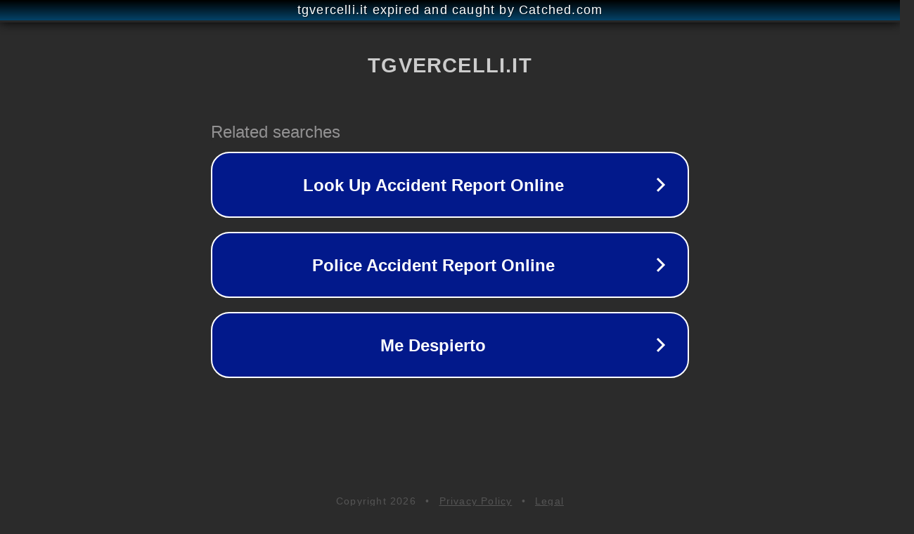

--- FILE ---
content_type: text/html; charset=utf-8
request_url: https://tgvercelli.it/nessun-addio-pubblico-per-angelo-bertolani-la-salma-e-stata-cremata-le-ceneri-tumulate-nel-cimitero-di-caresana/
body_size: 1194
content:
<!doctype html>
<html data-adblockkey="MFwwDQYJKoZIhvcNAQEBBQADSwAwSAJBANDrp2lz7AOmADaN8tA50LsWcjLFyQFcb/P2Txc58oYOeILb3vBw7J6f4pamkAQVSQuqYsKx3YzdUHCvbVZvFUsCAwEAAQ==_uEjWEbibO+FX0pJw7R/iqIdEADTxxDG0N/FEHF1mYbxcyYuofGUQjThEmNGE+jWkdYK+UJxClShMnhV0DlTfLw==" lang="en" style="background: #2B2B2B;">
<head>
    <meta charset="utf-8">
    <meta name="viewport" content="width=device-width, initial-scale=1">
    <link rel="icon" href="[data-uri]">
    <link rel="preconnect" href="https://www.google.com" crossorigin>
</head>
<body>
<div id="target" style="opacity: 0"></div>
<script>window.park = "[base64]";</script>
<script src="/buuBTNkOu.js"></script>
</body>
</html>
